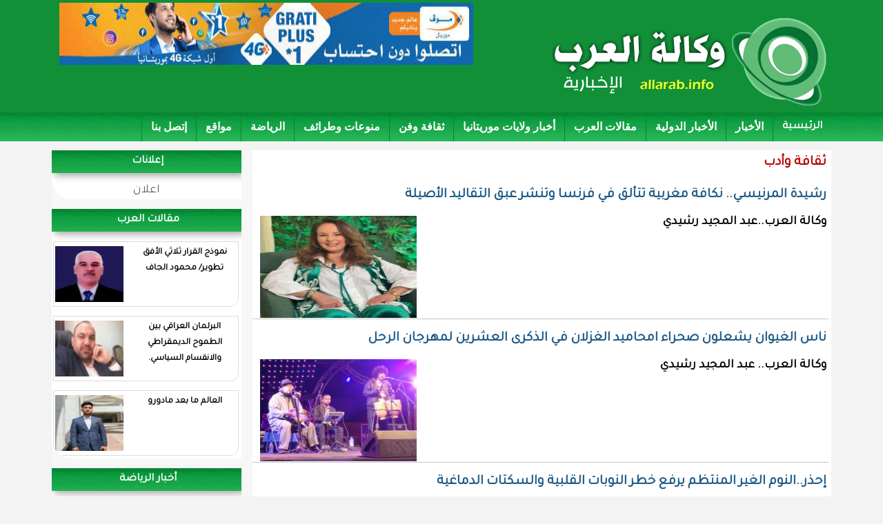

--- FILE ---
content_type: text/html; charset=utf-8
request_url: https://allarab.info/%D8%AB%D9%82%D8%A7%D9%81%D8%A9%20%D9%88%D8%A3%D8%AF%D8%A8?page=7
body_size: 9301
content:
<!DOCTYPE html>

<html lang="ar">

<head>
	<meta http-equiv="Content-Type" content="text/html; charset=utf-8" />
<meta name="Generator" content="Drupal 7 (http://drupal.org)" />
<link rel="alternate" type="application/rss+xml" title="RSS - ثقافة وأدب" href="https://allarab.info/taxonomy/term/6/feed" />
<link rel="canonical" href="/%D8%AB%D9%82%D8%A7%D9%81%D8%A9%20%D9%88%D8%A3%D8%AF%D8%A8" />
<link rel="shortlink" href="/taxonomy/term/6" />
<meta about="/%D8%AB%D9%82%D8%A7%D9%81%D8%A9%20%D9%88%D8%A3%D8%AF%D8%A8" typeof="skos:Concept" property="rdfs:label skos:prefLabel" content="ثقافة وأدب" />
<link rel="shortcut icon" href="https://allarab.info/misc/favicon.ico" type="image/vnd.microsoft.icon" />
	<link type="text/css" rel="stylesheet" href="https://allarab.info/sites/default/files/css/css_R-slMEj6rJBamqClUE8NGYB_qxwBfAW582ITDGL3RBQ.css" media="all" />
<link type="text/css" rel="stylesheet" href="https://allarab.info/sites/default/files/css/css_o4-d9FSa-nYmPZYYx-Jj7ZLV0mXDibBr7wAEJKBwXLw.css" media="all" />
<link type="text/css" rel="stylesheet" href="https://allarab.info/sites/default/files/css/css_dZ3gllLQim3Y5ZlLI892ut4SF5RyM2EiNfJtGfkI_LU.css" media="all" />
<link type="text/css" rel="stylesheet" href="https://allarab.info/sites/default/files/css/css_NkpNhFH991qoB0OnvslyjO6OK_7_HN5rpRey9bmza7k.css" media="all" />
	<script type="text/javascript" src="https://allarab.info/sites/default/files/js/js_v7z_ueNi9EIrZXPI8So7AkuzyXuKekr2jbdDptsM5Oc.js"></script>
<script type="text/javascript" src="https://allarab.info/sites/default/files/js/js_aOs21mhNiEeODuFQufdYWbmIu9G_bTmtJVB7KAm9-XY.js"></script>
<script type="text/javascript">
<!--//--><![CDATA[//><!--
jQuery.extend(Drupal.settings, {"basePath":"\/","pathPrefix":"","ajaxPageState":{"theme":"allarab","theme_token":"NgB0FeDmlIdu9VmBz6RUhuH7vnys_NIOL75jXIvcGK4","js":{"sites\/all\/modules\/jquery_update\/replace\/jquery\/1.7\/jquery.min.js":1,"misc\/jquery.once.js":1,"misc\/drupal.js":1,"public:\/\/languages\/ar_ZAEEcsw_7I7VlrTSiUzvjX7Dc4keqcUtlAATRsTJlRo.js":1,"sites\/all\/modules\/fb_likebox\/fb_likebox.js":1},"css":{"modules\/system\/system.base.css":1,"modules\/system\/system.base-rtl.css":1,"modules\/system\/system.menus.css":1,"modules\/system\/system.menus-rtl.css":1,"modules\/system\/system.messages.css":1,"modules\/system\/system.messages-rtl.css":1,"modules\/system\/system.theme.css":1,"modules\/system\/system.theme-rtl.css":1,"modules\/book\/book.css":1,"modules\/book\/book-rtl.css":1,"modules\/field\/theme\/field.css":1,"modules\/field\/theme\/field-rtl.css":1,"modules\/node\/node.css":1,"modules\/user\/user.css":1,"modules\/user\/user-rtl.css":1,"sites\/all\/modules\/views\/css\/views.css":1,"sites\/all\/modules\/views\/css\/views-rtl.css":1,"sites\/all\/modules\/ckeditor\/css\/ckeditor.css":1,"sites\/all\/modules\/ckeditor\/css\/ckeditor-rtl.css":1,"sites\/all\/modules\/ctools\/css\/ctools.css":1,"modules\/taxonomy\/taxonomy.css":1,"sites\/all\/modules\/addtoany\/addtoany.css":1,"sites\/all\/themes\/allarab\/allarab.css":1}},"fb_likebox_app_id":"","fb_likebox_language":"ar_AR"});
//--><!]]>
</script>
	<!--[if lt IE 9]>
		<script src="http://html5shiv.googlecode.com/svn/trunk/html5.js"></script>
	<![endif]-->
  <title>ثقافة وأدب | وكالة العرب الإخبارية</title>
<!-- Global site tag (gtag.js) - Google Analytics -->
<script async src="https://www.googletagmanager.com/gtag/js?id=UA-74711390-1"></script>
<script>
  window.dataLayer = window.dataLayer || [];
  function gtag(){dataLayer.push(arguments);}
  gtag('js', new Date());

  gtag('config', 'UA-74711390-1');
</script>

<!-- Start Alexa Certify Javascript -->
<script type="text/javascript">
_atrk_opts = { atrk_acct:"dfKEu1DlQy20Y8", domain:"allarab.info",dynamic: true};
(function() { var as = document.createElement('script'); as.type = 'text/javascript'; as.async = true; as.src = "https://certify-js.alexametrics.com/atrk.js"; var s = document.getElementsByTagName('script')[0];s.parentNode.insertBefore(as, s); })();
</script>
<!-- End Alexa Certify Javascript -->  
</head>
 
<body class="html not-front not-logged-in no-sidebars page-taxonomy page-taxonomy-term page-taxonomy-term- page-taxonomy-term-6">
	
		
	<div id="con_body">

     <div id="topbar"></div>		
     <div id="header">

 <div id="logo">
     <div id="banner"><div id="block-block-16" class="block block-block">

    
  <div class="content">
    <p><img alt="" src="https://allarab.info/sites/default/files/2022-08-10-at-3.32.gif" style="height:90px; width:600px" /></p>
<p> </p>
  </div>
</div></div>		

  </div>
         <div id="topmenu"><div id="block-system-main-menu" class="block block-system block-menu">

    
  <div class="content">
    <ul class="menu"><li class="first leaf"><a href="/">الرئيسية</a></li>
<li class="leaf"><a href="/%D8%A7%D9%84%D8%A3%D8%AE%D8%A8%D8%A7%D8%B1">الأخبار</a></li>
<li class="leaf"><a href="/%D8%A7%D9%84%D8%A3%D8%AE%D8%A8%D8%A7%D8%B1%20%D8%A7%D9%84%D8%AF%D9%88%D9%84%D9%8A%D8%A9">الأخبار الدولية</a></li>
<li class="leaf"><a href="/f54f" title="">مقالات العرب</a></li>
<li class="leaf"><a href="/%D8%A3%D8%AE%D8%A8%D8%A7%D8%B1%20%D9%88%D9%84%D8%A7%D9%8A%D8%A7%D8%AA%20%D9%85%D9%88%D8%B1%D9%8A%D8%AA%D8%A7%D9%86%D9%8A%D8%A7" title="">أخبار ولايات موريتانيا </a></li>
<li class="leaf active-trail"><a href="/%D8%AB%D9%82%D8%A7%D9%81%D8%A9%20%D9%88%D8%A3%D8%AF%D8%A8" title="" class="active-trail active">ثقافة وفن</a></li>
<li class="leaf"><a href="/%D9%85%D9%86%D9%88%D8%B9%D8%A7%D8%AA%20%D9%88%D8%B7%D8%B1%D8%A7%D8%A6%D9%81">منوعات وطرائف</a></li>
<li class="leaf"><a href="/%D8%A7%D9%84%D8%B1%D9%8A%D8%A7%D8%B6%D8%A9">الرياضة</a></li>
<li class="leaf"><a href="/node/50">مواقع</a></li>
<li class="last leaf"><a href="/node/52">إتصل بنا</a></li>
</ul>  </div>
</div></div>		

 </div>
<div id="a">
    






<div id="cont">
<div id="content">

<div id="title"><h1>ثقافة وأدب</h1></div>
							
			<div id="block-system-main" class="block block-system">

    
  <div class="content">
    <div class="term-listing-heading"><div id="taxonomy-term-6" class="taxonomy-term vocabulary-categarie">

  
  <div class="content">
      </div>

</div>
</div><div id="node-35178" class="node node-article node-teaser clearfix" about="/node/35178" typeof="sioc:Item foaf:Document">

        <h1>
      <a href="/node/35178">رشيدة المرنيسي.. نكافة مغربية تتألق في فرنسا وتنشر عبق التقاليد الأصيلة</a>
    </h1>
    <span property="dc:title" content="رشيدة المرنيسي.. نكافة مغربية تتألق في فرنسا وتنشر عبق التقاليد الأصيلة" class="rdf-meta element-hidden"></span> <span class="date"> <span property="dc:date dc:created" content="2025-04-20T08:25:49+00:00" datatype="xsd:dateTime">أحد, 04/20/2025 - 08:25</span></span>
  
  <article class="content clearfix">
    <div class="field field-name-field-image field-type-image field-label-hidden"><div class="field-items"><div class="field-item even" rel="og:image rdfs:seeAlso" resource="http://allarab.info/sites/default/files/styles/medium/public/field/image/1000016230.jpg?itok=W1saphu3"><a href="/node/35178"><img typeof="foaf:Image" src="https://allarab.info/sites/default/files/styles/medium/public/field/image/1000016230.jpg?itok=W1saphu3" width="197" height="220" alt="" /></a></div></div></div><div class="field field-name-body field-type-text-with-summary field-label-hidden"><div class="field-items"><div class="field-item even" property="content:encoded"><p>وكالة العرب..عبد المجيد رشيدي</p></div></div></div>  </article>

      <div class="link-wrapper">
      <ul class="links inline"><li class="node-readmore first last"><a href="/node/35178" rel="tag" title="رشيدة المرنيسي.. نكافة مغربية تتألق في فرنسا وتنشر عبق التقاليد الأصيلة">التفاصيل</a></li>
</ul>    </div>
  
  
</div>
<div id="node-35105" class="node node-article node-teaser clearfix" about="/node/35105" typeof="sioc:Item foaf:Document">

        <h1>
      <a href="/node/35105">ناس الغيوان يشعلون صحراء امحاميد الغزلان في الذكرى العشرين لمهرجان الرحل</a>
    </h1>
    <span property="dc:title" content="ناس الغيوان يشعلون صحراء امحاميد الغزلان في الذكرى العشرين لمهرجان الرحل" class="rdf-meta element-hidden"></span> <span class="date"> <span property="dc:date dc:created" content="2025-04-07T15:02:01+00:00" datatype="xsd:dateTime">اثنين, 04/07/2025 - 15:02</span></span>
  
  <article class="content clearfix">
    <div class="field field-name-field-image field-type-image field-label-hidden"><div class="field-items"><div class="field-item even" rel="og:image rdfs:seeAlso" resource="http://allarab.info/sites/default/files/styles/medium/public/field/image/IMG-20250406-WA0014.jpg?itok=DGHW8R6M"><a href="/node/35105"><img typeof="foaf:Image" src="https://allarab.info/sites/default/files/styles/medium/public/field/image/IMG-20250406-WA0014.jpg?itok=DGHW8R6M" width="220" height="165" alt="" /></a></div></div></div><div class="field field-name-body field-type-text-with-summary field-label-hidden"><div class="field-items"><div class="field-item even" property="content:encoded"><p>وكالة العرب.. عبد المجيد رشيدي</p></div></div></div>  </article>

      <div class="link-wrapper">
      <ul class="links inline"><li class="node-readmore first last"><a href="/node/35105" rel="tag" title="ناس الغيوان يشعلون صحراء امحاميد الغزلان في الذكرى العشرين لمهرجان الرحل">التفاصيل</a></li>
</ul>    </div>
  
  
</div>
<div id="node-35099" class="node node-article node-teaser clearfix" about="/node/35099" typeof="sioc:Item foaf:Document">

        <h1>
      <a href="/node/35099">إحذر..النوم الغير المنتظم يرفع خطر النوبات القلبية والسكتات الدماغية</a>
    </h1>
    <span property="dc:title" content="إحذر..النوم الغير المنتظم يرفع خطر النوبات القلبية والسكتات الدماغية" class="rdf-meta element-hidden"></span> <span class="date"> <span property="dc:date dc:created" content="2025-04-05T13:30:51+00:00" datatype="xsd:dateTime">سبت, 04/05/2025 - 13:30</span></span>
  
  <article class="content clearfix">
    <div class="field field-name-field-image field-type-image field-label-hidden"><div class="field-items"><div class="field-item even" rel="og:image rdfs:seeAlso" resource="http://allarab.info/sites/default/files/styles/medium/public/field/image/-118677_.jpg?itok=P-OWgjy2"><a href="/node/35099"><img typeof="foaf:Image" src="https://allarab.info/sites/default/files/styles/medium/public/field/image/-118677_.jpg?itok=P-OWgjy2" width="220" height="126" alt="" /></a></div></div></div><div class="field field-name-body field-type-text-with-summary field-label-hidden"><div class="field-items"><div class="field-item even" property="content:encoded"><p>حذّرت دراسة طبية حديثة من أن اضطراب مواعيد النوم، حتى مع الالتزام بعدد ساعات النوم الموصى بها يوميًا، قد يكون له تأثير خطير على صحة القلب والأوعية الدموية.</p></div></div></div>  </article>

      <div class="link-wrapper">
      <ul class="links inline"><li class="node-readmore first last"><a href="/node/35099" rel="tag" title="إحذر..النوم الغير المنتظم يرفع خطر النوبات القلبية والسكتات الدماغية">التفاصيل</a></li>
</ul>    </div>
  
  
</div>
<div id="node-35074" class="node node-article node-teaser clearfix" about="/node/35074" typeof="sioc:Item foaf:Document">

        <h1>
      <a href="/node/35074">النجم ميشيل طحان يطلق أغنية &quot;سبحان من صور&quot; احتفاءً بتراث حلب الفني</a>
    </h1>
    <span property="dc:title" content="النجم ميشيل طحان يطلق أغنية &quot;سبحان من صور&quot; احتفاءً بتراث حلب الفني" class="rdf-meta element-hidden"></span> <span class="date"> <span property="dc:date dc:created" content="2025-04-01T21:59:53+00:00" datatype="xsd:dateTime">ثلاثاء, 04/01/2025 - 21:59</span></span>
  
  <article class="content clearfix">
    <div class="field field-name-field-image field-type-image field-label-hidden"><div class="field-items"><div class="field-item even" rel="og:image rdfs:seeAlso" resource="http://allarab.info/sites/default/files/styles/medium/public/field/image/%D8%A7%D9%84%D9%86%D8%AC%D9%85%20%D9%85%D9%8A%D8%B4%D9%8A%D9%84%20%D8%B7%D8%AD%D8%A7%D9%86.jpg?itok=UK2HleKl"><a href="/node/35074"><img typeof="foaf:Image" src="https://allarab.info/sites/default/files/styles/medium/public/field/image/%D8%A7%D9%84%D9%86%D8%AC%D9%85%20%D9%85%D9%8A%D8%B4%D9%8A%D9%84%20%D8%B7%D8%AD%D8%A7%D9%86.jpg?itok=UK2HleKl" width="220" height="152" alt="" /></a></div></div></div><div class="field field-name-body field-type-text-with-summary field-label-hidden"><div class="field-items"><div class="field-item even" property="content:encoded"><p>كشف النجم السوري ميشيل طحان عن أغنيته الجديدة "سبحان من صور" ونشر فيديو العمل عبر صفحته الرسمية على فيسبوك، تزامنا مع احتفالات الأعياد وتتضمن الأغنية وصلة موشحات بمقام النهوند من ألحان الموسيقار ال</p></div></div></div>  </article>

      <div class="link-wrapper">
      <ul class="links inline"><li class="node-readmore first last"><a href="/node/35074" rel="tag" title="النجم ميشيل طحان يطلق أغنية &quot;سبحان من صور&quot; احتفاءً بتراث حلب الفني">التفاصيل</a></li>
</ul>    </div>
  
  
</div>
<div id="node-35070" class="node node-article node-teaser clearfix" about="/node/35070" typeof="sioc:Item foaf:Document">

        <h1>
      <a href="/node/35070">تصادم مذنب بشراع جاك (مقطع مسلسل من قنابل الثقوب السوداء)</a>
    </h1>
    <span property="dc:title" content="تصادم مذنب بشراع جاك (مقطع مسلسل من قنابل الثقوب السوداء)" class="rdf-meta element-hidden"></span> <span class="date"> <span property="dc:date dc:created" content="2025-04-01T15:08:52+00:00" datatype="xsd:dateTime">ثلاثاء, 04/01/2025 - 15:08</span></span>
  
  <article class="content clearfix">
    <div class="field field-name-field-image field-type-image field-label-hidden"><div class="field-items"><div class="field-item even" rel="og:image rdfs:seeAlso" resource="http://allarab.info/sites/default/files/styles/medium/public/field/image/ibrX_0.jpg?itok=Q-eRv7vx"><a href="/node/35070"><img typeof="foaf:Image" src="https://allarab.info/sites/default/files/styles/medium/public/field/image/ibrX_0.jpg?itok=Q-eRv7vx" width="220" height="220" alt="" /></a></div></div></div><div class="field field-name-body field-type-text-with-summary field-label-hidden"><div class="field-items"><div class="field-item even" property="content:encoded"><p>إبراهيم أمين مؤمن –مصر<br />
وسط سكون الفضاء العميق، حيث الظلام يمتزج بضوء النجوم الخافت، كان شراع<br />
جاك يشق طريقه بثبات في الفراغ اللانهائي. وبينما هم يواصلون رحلتهم عبر<br /></p></div></div></div>  </article>

      <div class="link-wrapper">
      <ul class="links inline"><li class="node-readmore first last"><a href="/node/35070" rel="tag" title="تصادم مذنب بشراع جاك (مقطع مسلسل من قنابل الثقوب السوداء)">التفاصيل</a></li>
</ul>    </div>
  
  
</div>
<div id="node-35019" class="node node-article node-teaser clearfix" about="/node/35019" typeof="sioc:Item foaf:Document">

        <h1>
      <a href="/node/35019">عودة أسطورة الطرب المغربي عبد الوهاب الدكالي في عرض موسيقي تاريخي</a>
    </h1>
    <span property="dc:title" content="عودة أسطورة الطرب المغربي عبد الوهاب الدكالي في عرض موسيقي تاريخي" class="rdf-meta element-hidden"></span> <span class="date"> <span property="dc:date dc:created" content="2025-03-26T17:14:06+00:00" datatype="xsd:dateTime">أربعاء, 03/26/2025 - 17:14</span></span>
  
  <article class="content clearfix">
    <div class="field field-name-field-image field-type-image field-label-hidden"><div class="field-items"><div class="field-item even" rel="og:image rdfs:seeAlso" resource="http://allarab.info/sites/default/files/styles/medium/public/field/image/dokali1.jpg?itok=H2XEDtJR"><a href="/node/35019"><img typeof="foaf:Image" src="https://allarab.info/sites/default/files/styles/medium/public/field/image/dokali1.jpg?itok=H2XEDtJR" width="220" height="136" alt="" /></a></div></div></div><div class="field field-name-body field-type-text-with-summary field-label-hidden"><div class="field-items"><div class="field-item even" property="content:encoded"><p>الرباط على موعد مع حدث فني استثنائي يوم الجمعة، 11 أبريل 2025، حيث يحتضن مسرح محمد الخامس عرضًا موسيقيًا سيخلد في ذاكرة الفن المغربي.</p></div></div></div>  </article>

      <div class="link-wrapper">
      <ul class="links inline"><li class="node-readmore first last"><a href="/node/35019" rel="tag" title="عودة أسطورة الطرب المغربي عبد الوهاب الدكالي في عرض موسيقي تاريخي">التفاصيل</a></li>
</ul>    </div>
  
  
</div>
<div id="node-35000" class="node node-article node-teaser clearfix" about="/node/35000" typeof="sioc:Item foaf:Document">

        <h1>
      <a href="/node/35000">الكشف عن موعد  الدورة العشرون لمهرجان الرحل في محاميد الغزلان  </a>
    </h1>
    <span property="dc:title" content="الكشف عن موعد  الدورة العشرون لمهرجان الرحل في محاميد الغزلان  " class="rdf-meta element-hidden"></span> <span class="date"> <span property="dc:date dc:created" content="2025-03-25T05:42:28+00:00" datatype="xsd:dateTime">ثلاثاء, 03/25/2025 - 05:42</span></span>
  
  <article class="content clearfix">
    <div class="field field-name-field-image field-type-image field-label-hidden"><div class="field-items"><div class="field-item even" rel="og:image rdfs:seeAlso" resource="http://allarab.info/sites/default/files/styles/medium/public/field/image/IMG-20250324-WA0024.jpg?itok=rLoqQVZj"><a href="/node/35000"><img typeof="foaf:Image" src="https://allarab.info/sites/default/files/styles/medium/public/field/image/IMG-20250324-WA0024.jpg?itok=rLoqQVZj" width="220" height="147" alt="" /></a></div></div></div><div class="field field-name-body field-type-text-with-summary field-label-hidden"><div class="field-items"><div class="field-item even" property="content:encoded"><p>وكالة..عبد المجيد رشيدي</p></div></div></div>  </article>

      <div class="link-wrapper">
      <ul class="links inline"><li class="node-readmore first last"><a href="/node/35000" rel="tag" title="الكشف عن موعد  الدورة العشرون لمهرجان الرحل في محاميد الغزلان  ">التفاصيل</a></li>
</ul>    </div>
  
  
</div>
<div id="node-34932" class="node node-article node-teaser clearfix" about="/node/34932" typeof="sioc:Item foaf:Document">

        <h1>
      <a href="/node/34932">رُفعتْ الجلسة قصيدة نثر</a>
    </h1>
    <span property="dc:title" content="رُفعتْ الجلسة قصيدة نثر" class="rdf-meta element-hidden"></span> <span class="date"> <span property="dc:date dc:created" content="2025-03-17T17:40:04+00:00" datatype="xsd:dateTime">اثنين, 03/17/2025 - 17:40</span></span>
  
  <article class="content clearfix">
    <div class="field field-name-field-image field-type-image field-label-hidden"><div class="field-items"><div class="field-item even" rel="og:image rdfs:seeAlso" resource="http://allarab.info/sites/default/files/styles/medium/public/field/image/images_20.jpg?itok=QFcmXhdU"><a href="/node/34932"><img typeof="foaf:Image" src="https://allarab.info/sites/default/files/styles/medium/public/field/image/images_20.jpg?itok=QFcmXhdU" width="220" height="176" alt="" /></a></div></div></div><div class="field field-name-body field-type-text-with-summary field-label-hidden"><div class="field-items"><div class="field-item even" property="content:encoded"><p> </p>
<p>(1) حديث الميزان المقلوب</p></div></div></div>  </article>

      <div class="link-wrapper">
      <ul class="links inline"><li class="node-readmore first last"><a href="/node/34932" rel="tag" title="رُفعتْ الجلسة قصيدة نثر">التفاصيل</a></li>
</ul>    </div>
  
  
</div>
<div id="node-34916" class="node node-article node-teaser clearfix" about="/node/34916" typeof="sioc:Item foaf:Document">

        <h1>
      <a href="/node/34916">حسناء الشرتي: رحلة فنية بين الأصالة والمعاصرة في معرض &quot;بصمات أنثوية&quot; بالدار البيضاء</a>
    </h1>
    <span property="dc:title" content="حسناء الشرتي: رحلة فنية بين الأصالة والمعاصرة في معرض &quot;بصمات أنثوية&quot; بالدار البيضاء" class="rdf-meta element-hidden"></span> <span class="date"> <span property="dc:date dc:created" content="2025-03-15T10:25:28+00:00" datatype="xsd:dateTime">سبت, 03/15/2025 - 10:25</span></span>
  
  <article class="content clearfix">
    <div class="field field-name-field-image field-type-image field-label-hidden"><div class="field-items"><div class="field-item even" rel="og:image rdfs:seeAlso" resource="http://allarab.info/sites/default/files/styles/medium/public/field/image/IMG-20250312-WA0008.jpg?itok=Ujvn6LbJ"><a href="/node/34916"><img typeof="foaf:Image" src="https://allarab.info/sites/default/files/styles/medium/public/field/image/IMG-20250312-WA0008.jpg?itok=Ujvn6LbJ" width="206" height="220" alt="" /></a></div></div></div><div class="field field-name-body field-type-text-with-summary field-label-hidden"><div class="field-items"><div class="field-item even" property="content:encoded"><p>وكالة العرب..: عبد المجيد رشيدي</p></div></div></div>  </article>

      <div class="link-wrapper">
      <ul class="links inline"><li class="node-readmore first last"><a href="/node/34916" rel="tag" title="حسناء الشرتي: رحلة فنية بين الأصالة والمعاصرة في معرض &quot;بصمات أنثوية&quot; بالدار البيضاء">التفاصيل</a></li>
</ul>    </div>
  
  
</div>
<div id="node-34910" class="node node-article node-teaser clearfix" about="/node/34910" typeof="sioc:Item foaf:Document">

        <h1>
      <a href="/node/34910">الرواشدة: الرعاية الملكية لمهرجان جرش تقترن بأهمية الأردن ورسالته الحضارية والإنسانية</a>
    </h1>
    <span property="dc:title" content="الرواشدة: الرعاية الملكية لمهرجان جرش تقترن بأهمية الأردن ورسالته الحضارية والإنسانية" class="rdf-meta element-hidden"></span> <span class="date"> <span property="dc:date dc:created" content="2025-03-14T18:07:01+00:00" datatype="xsd:dateTime">جمعة, 03/14/2025 - 18:07</span></span>
  
  <article class="content clearfix">
    <div class="field field-name-field-image field-type-image field-label-hidden"><div class="field-items"><div class="field-item even" rel="og:image rdfs:seeAlso" resource="http://allarab.info/sites/default/files/styles/medium/public/field/image/2_129.jpg?itok=SSToBhHX"><a href="/node/34910"><img typeof="foaf:Image" src="https://allarab.info/sites/default/files/styles/medium/public/field/image/2_129.jpg?itok=SSToBhHX" width="220" height="155" alt="" /></a></div></div></div><div class="field field-name-body field-type-text-with-summary field-label-hidden"><div class="field-items"><div class="field-item even" property="content:encoded"><p>قال وزير الثقافة مصطفى الرواشدة، إن مهرجان جرش للثقافة والفنون يعد من أهم العناوين الثقافية الوطنية والعالمية، ويحظى بالرعاية الملكية السامية.</p></div></div></div>  </article>

      <div class="link-wrapper">
      <ul class="links inline"><li class="node-readmore first last"><a href="/node/34910" rel="tag" title="الرواشدة: الرعاية الملكية لمهرجان جرش تقترن بأهمية الأردن ورسالته الحضارية والإنسانية">التفاصيل</a></li>
</ul>    </div>
  
  
</div>
<h2 class="element-invisible">الصفحات</h2><div class="item-list"><ul class="pager"><li class="pager-first first"><a title="الذهاب إلى الصفحة الأولى" href="/%D8%AB%D9%82%D8%A7%D9%81%D8%A9%20%D9%88%D8%A3%D8%AF%D8%A8">« الأولى</a></li>
<li class="pager-previous"><a title="الذهاب إلى الصفحة السابقة" href="/%D8%AB%D9%82%D8%A7%D9%81%D8%A9%20%D9%88%D8%A3%D8%AF%D8%A8?page=6">‹ السابقة</a></li>
<li class="pager-ellipsis">…</li>
<li class="pager-item"><a title="الذهاب إلى الصفحة 4" href="/%D8%AB%D9%82%D8%A7%D9%81%D8%A9%20%D9%88%D8%A3%D8%AF%D8%A8?page=3">4</a></li>
<li class="pager-item"><a title="الذهاب إلى الصفحة 5" href="/%D8%AB%D9%82%D8%A7%D9%81%D8%A9%20%D9%88%D8%A3%D8%AF%D8%A8?page=4">5</a></li>
<li class="pager-item"><a title="الذهاب إلى الصفحة 6" href="/%D8%AB%D9%82%D8%A7%D9%81%D8%A9%20%D9%88%D8%A3%D8%AF%D8%A8?page=5">6</a></li>
<li class="pager-item"><a title="الذهاب إلى الصفحة 7" href="/%D8%AB%D9%82%D8%A7%D9%81%D8%A9%20%D9%88%D8%A3%D8%AF%D8%A8?page=6">7</a></li>
<li class="pager-current">8</li>
<li class="pager-item"><a title="الذهاب إلى الصفحة 9" href="/%D8%AB%D9%82%D8%A7%D9%81%D8%A9%20%D9%88%D8%A3%D8%AF%D8%A8?page=8">9</a></li>
<li class="pager-item"><a title="الذهاب إلى الصفحة 10" href="/%D8%AB%D9%82%D8%A7%D9%81%D8%A9%20%D9%88%D8%A3%D8%AF%D8%A8?page=9">10</a></li>
<li class="pager-item"><a title="الذهاب إلى الصفحة 11" href="/%D8%AB%D9%82%D8%A7%D9%81%D8%A9%20%D9%88%D8%A3%D8%AF%D8%A8?page=10">11</a></li>
<li class="pager-item"><a title="الذهاب إلى الصفحة 12" href="/%D8%AB%D9%82%D8%A7%D9%81%D8%A9%20%D9%88%D8%A3%D8%AF%D8%A8?page=11">12</a></li>
<li class="pager-ellipsis">…</li>
<li class="pager-next"><a title="الذهاب إلى الصفحة التالية" href="/%D8%AB%D9%82%D8%A7%D9%81%D8%A9%20%D9%88%D8%A3%D8%AF%D8%A8?page=8">التالية ›</a></li>
<li class="pager-last last"><a title="الذهاب إلى الصفحة الأخيرة" href="/%D8%AB%D9%82%D8%A7%D9%81%D8%A9%20%D9%88%D8%A3%D8%AF%D8%A8?page=188">الأخيرة »</a></li>
</ul></div>  </div>
</div>			

</div>
<div id="left"><div id="block-block-9" class="block block-block">

    <h2><span>إعلانات</span></h2>
  
  <div class="content">
    <p>اعلان</p>
  </div>
</div><div id="block-views-news-item-block-4" class="block block-views">

    <h2><span>مقالات العرب</span></h2>
  
  <div class="content">
    <div class="view view-news-item view-id-news_item view-display-id-block_4 all-news-item view-dom-id-1fcaeb0623cbb8932f0cea9ae61b61cd">
        
  
  
      <div class="view-content">
      <div class="all_news_item">    <ul class="news_item">          <li class="views-row views-row-1 views-row-odd views-row-first">  
  <div class="views-field views-field-field-image">        <div class="field-content"><img typeof="foaf:Image" src="https://allarab.info/sites/default/files/styles/thumbnail/public/field/image/%D9%85%D8%AD%D9%85%D9%88%D8%AF%20%D8%A7%D9%84%D8%AC%D8%A7%D9%81%281%29_16.jpg?itok=HuUAq_-2" width="100" height="100" alt="" /></div>  </div>  
  <div class="views-field views-field-title">        <span class="field-content"><a href="/node/37055">نموذج القرار ثلاثي الأفق تطوير/ محمود الجاف</a></span>  </div></li>
          <li class="views-row views-row-2 views-row-even">  
  <div class="views-field views-field-field-image">        <div class="field-content"><img typeof="foaf:Image" src="https://allarab.info/sites/default/files/styles/thumbnail/public/field/image/%D9%85%D8%AD%D9%85%D8%AF%20%D8%AD%D8%B3%D9%86%20%D8%A7%D9%84%D8%B3%D8%A7%D8%B9%D8%AF%D9%8A1_11.jpg?itok=bFOytXQU" width="100" height="67" alt="" /></div>  </div>  
  <div class="views-field views-field-title">        <span class="field-content"><a href="/node/37054">البرلمان العراقي بين الطموح الديمقراطي والانقسام السياسي.</a></span>  </div></li>
          <li class="views-row views-row-3 views-row-odd views-row-last">  
  <div class="views-field views-field-field-image">        <div class="field-content"><img typeof="foaf:Image" src="https://allarab.info/sites/default/files/styles/thumbnail/public/field/image/photo_%D9%A2%D9%A0%D9%A2%D9%A4-%D9%A0%D9%A5-%D9%A0%D9%A9_%D9%A1%D9%A5-%D9%A3%D9%A8-%D9%A4%D9%A4%282%29.jpg?itok=MfCLUZV5" width="93" height="100" alt="" /></div>  </div>  
  <div class="views-field views-field-title">        <span class="field-content"><a href="/node/37040">العالم ما بعد مادورو</a></span>  </div></li>
      </ul></div>    </div>
  
  
  
  
  
  
</div>  </div>
</div><div id="block-views-news-item-block-5" class="block block-views">

    <h2><span>                                                 أخبار الرياضة	</span></h2>
  
  <div class="content">
    <div class="view view-news-item view-id-news_item view-display-id-block_5 all-news-item view-dom-id-64dce0595c2c704f5ae1ef961eef3d45">
        
  
  
      <div class="view-content">
      <div class="all_news_item">    <ul class="news_item">          <li class="views-row views-row-1 views-row-odd views-row-first">  
  <div class="views-field views-field-field-image">        <div class="field-content"><img typeof="foaf:Image" src="https://allarab.info/sites/default/files/styles/thumbnail/public/field/image/%D8%B1%D9%8A%D8%A7%D9%84%20%D9%85%D8%AF%D8%B1%D9%8A%D8%AF01.jpg?itok=VDVN0pLv" width="100" height="64" alt="" /></div>  </div>  
  <div class="views-field views-field-title">        <span class="field-content"><a href="/node/37057">ريال مدريد الإسباني يكتسح موناكو في دوري أبطال أوروبا</a></span>  </div></li>
          <li class="views-row views-row-2 views-row-even views-row-last">  
  <div class="views-field views-field-field-image">        <div class="field-content"><img typeof="foaf:Image" src="https://allarab.info/sites/default/files/styles/thumbnail/public/field/image/%D9%85%D8%AF%D8%B1%D8%A8%20%D9%85%D9%86%D8%AA%D8%AE%D8%A8%20%D8%A7%D9%84%D8%B3%D9%86%D8%BA%D8%A7%D9%84.jpg?itok=Nl7aGT23" width="100" height="57" alt="" /></div>  </div>  
  <div class="views-field views-field-title">        <span class="field-content"><a href="/node/37052">المغرب يرفع دعوى قضائية بشأن نتيجة نهائي كأس الأمم الإفريقية</a></span>  </div></li>
      </ul></div>    </div>
  
  
  
  
  
  
</div>  </div>
</div><div id="block-fb-likebox-0" class="block block-fb-likebox">

    <h2><span>تابعنا على فيسبوك</span></h2>
  
  <div class="content">
    <div class="fb-page" data-href="https://web.facebook.com/alikhbariya.info/" data-width="300" data-height="350" data-tabs="" data-hide-cover="0" data-show-facepile="1" data-hide-cta="0" data-small-header="0" data-adapt-container-width="1"><div class="fb-xfbml-parse-ignore"><blockquote cite="https://web.facebook.com/alikhbariya.info/"><a href="https://web.facebook.com/alikhbariya.info/">Like us on Facebook</a></blockquote></div></div>  </div>
</div><div id="block-views-video-block" class="block block-views">

    <h2><span>فيديو</span></h2>
  
  <div class="content">
    <div class="view view-video view-id-video view-display-id-block view-dom-id-0431d3300dd82617e3ff7755c11fabf5">
        
  
  
      <div class="view-content">
        <div class="views-row views-row-1 views-row-odd views-row-first views-row-last">
      
  <div class="views-field views-field-field-video">        <div class="field-content">
<div class="embedded-video">
  <div class="player">
    <iframe class="" width="300" height="250" src="//www.youtube.com/embed/2Vw5DByJ0rM?width%3D300%26amp%3Bheight%3D250%26amp%3Btheme%3Ddark%26amp%3Bautoplay%3D0%26amp%3Bvq%3Dmedium%26amp%3Brel%3D0%26amp%3Bshowinfo%3D1%26amp%3Bmodestbranding%3D0%26amp%3Biv_load_policy%3D1%26amp%3Bcontrols%3D1%26amp%3Bautohide%3D2%26amp%3Bwmode%3Dopaque" frameborder="0" allowfullscreen></iframe>  </div>
</div>
</div>  </div>  
  <div class="views-field views-field-title">        <span class="field-content"><a href="/node/36809">وزير الثقافة يشرف على توزيع المكونة التنموية التي وفرتها مدينة التراث لسكان وادان(صور+فيديو)</a></span>  </div>  </div>
    </div>
  
  
  
  
  
  
</div>  </div>
</div></div>

<div id="slid"><div id="block-block-18" class="block block-block">

    
  <div class="content">
    <p><img alt="" src="https://allarab.info/sites/default/files/2022-08-10-at-3.32.gif" style="height:120px; width:1000px" /></p>
  </div>
</div></div>
<div id="news"><div id="block-views-article-1-block-3" class="block block-views">

    <h2><span>أخبار موريتانيا</span></h2>
  
  <div class="content">
    <div class="view view-article-1 view-id-article_1 view-display-id-block_3 view-dom-id-152f8b6705085ef938a0773feaf7d11c">
        
  
  
      <div class="view-content">
        <div class="views-row views-row-1 views-row-odd views-row-first article2">
      
  <div class="views-field views-field-field-image">        <div class="field-content"><img typeof="foaf:Image" src="https://allarab.info/sites/default/files/styles/large/public/field/image/896_3.jpg?itok=EZeXXA7i" width="480" height="319" alt="" /></div>  </div>  
  <div class="views-field views-field-title">        <span class="field-content"><a href="/node/37047">هل سيحرم منتخب السنغال من كأس العالم بعد أحداث النهائي؟</a></span>  </div>  </div>
  <div class="views-row views-row-2 views-row-even article2">
      
  <div class="views-field views-field-field-image">        <div class="field-content"><img typeof="foaf:Image" src="https://allarab.info/sites/default/files/styles/large/public/field/image/%D9%84%D8%AC%D9%86%D8%A9%20%D8%AA%D9%85%D9%86%D9%8A%D8%A9%20%D9%85%D8%AF%D9%8A%D9%86%D8%A9%20%D9%86%D9%88%D8%A7%D9%83%D8%B4%D9%88%D8%B7.jpg?itok=HB_rJMXy" width="480" height="332" alt="" /></div>  </div>  
  <div class="views-field views-field-title">        <span class="field-content"><a href="/node/37046">تقدم أشغال برنامج تنمية مدينة نواكشوط بنسبة 80% مع استنفاذ 72% من الآجال</a></span>  </div>  </div>
  <div class="views-row views-row-3 views-row-odd article2">
      
  <div class="views-field views-field-field-image">        <div class="field-content"><img typeof="foaf:Image" src="https://allarab.info/sites/default/files/styles/large/public/field/image/%D9%84%D8%AC%D9%86%D8%A9%20%D8%A7%D9%84%D8%B5%D9%86%D8%AF%D9%88%D9%82.jpg?itok=yGSTtPpe" width="480" height="432" alt="" /></div>  </div>  
  <div class="views-field views-field-title">        <span class="field-content"><a href="/node/37050">وزير الثقافة:دعم الإعلام رافعة للإصلاح المهني وتعزيز للتعددية والديمقراطية</a></span>  </div>  </div>
  <div class="views-row views-row-4 views-row-even views-row-last article2">
      
  <div class="views-field views-field-field-image">        <div class="field-content"><img typeof="foaf:Image" src="https://allarab.info/sites/default/files/styles/large/public/field/image/1245780.jpg?itok=Sk-s305n" width="480" height="320" alt="" /></div>  </div>  
  <div class="views-field views-field-title">        <span class="field-content"><a href="/node/37038">مسؤول إيراني:تحققت من مقتل ما لا يقل عن خمسة آلاف شخص في الاحتجاجات</a></span>  </div>  </div>
    </div>
  
  
  
  
  
  
</div>  </div>
</div><div id="block-views-article-1-block-5" class="block block-views">

    <h2><span>أنباء دولية</span></h2>
  
  <div class="content">
    <div class="view view-article-1 view-id-article_1 view-display-id-block_5 view-dom-id-f58f715e5086732d5a70a6fad84d928c">
        
  
  
      <div class="view-content">
        <div class="views-row views-row-1 views-row-odd views-row-first article2">
      
  <div class="views-field views-field-field-image">        <div class="field-content"><img typeof="foaf:Image" src="https://allarab.info/sites/default/files/styles/large/public/field/image/%D8%A7%D9%84%D8%B9%D8%B6%D9%88%20%D9%81%D9%8A%20%D8%A7%D9%84%D8%A8%D8%B1%D9%84%D9%85%D8%A7%D9%86%20%D8%A7%D9%84%D9%81%D8%B1%D9%86%D8%B3%D9%8A%20%D8%A5%D8%B1%D9%8A%D9%83%20%D9%83%D9%88%D9%83%D8%B1%D9%8A%D9%84%20%D8%B9%D9%86%20%D8%AD%D8%B2%D8%A8%20%D9%81%D8%B1%D9%86%D8%B3%D8%A7%20%D8%A7%D9%84%D8%A3%D8%A8%D9%8A%D8%A9.jpg?itok=kEgWgK0v" width="480" height="269" alt="" /></div>  </div>  
  <div class="views-field views-field-title">        <span class="field-content"><a href="/node/37053">الفرنسي إريك كوكريل يطالب باستبعاد أمريكا من استضافة كأس العالم</a></span>  </div>  </div>
  <div class="views-row views-row-2 views-row-even article2">
      
  <div class="views-field views-field-field-image">        <div class="field-content"><img typeof="foaf:Image" src="https://allarab.info/sites/default/files/styles/large/public/field/image/%D8%AA%D8%B1%D8%A7%D9%85%D8%A8%20%281%29_0.jpg?itok=HsLRm4hi" width="480" height="320" alt="" /></div>  </div>  
  <div class="views-field views-field-title">        <span class="field-content"><a href="/node/37048">ترامب يقرر فرض رسوم جديدة على فرنسا بنسبة 200%</a></span>  </div>  </div>
  <div class="views-row views-row-3 views-row-odd article2">
      
  <div class="views-field views-field-field-image">        <div class="field-content"><img typeof="foaf:Image" src="https://allarab.info/sites/default/files/styles/large/public/field/image/%D8%A7%D9%84%D8%B1%D8%A6%D9%8A%D8%B3%20%D8%A7%D9%84%D8%A7%D9%86%D8%AA%D9%82%D8%A7%D9%84%D9%8A%20%D8%A7%D9%84%D8%B3%D8%A7%D8%A8%D9%82%20%D9%84%D8%A8%D9%88%D8%B1%D9%83%D9%8A%D9%86%D8%A7%20%D9%81%D8%A7%D8%B3%D9%88%20%D8%A8%D9%88%D9%84%20%D9%87%D9%86%D8%B1%D9%8A%20%D8%AF%D8%A7%D9%85%D9%8A%D8%A8%D8%A7.jpg?itok=E1ktyXDk" width="480" height="364" alt="" /></div>  </div>  
  <div class="views-field views-field-title">        <span class="field-content"><a href="/node/37049">توغو: الإعلان عن اعتقال وترحيل الرئيس الانتقالي السابق لبوركينا فاسو بول هنري داميبا</a></span>  </div>  </div>
  <div class="views-row views-row-4 views-row-even views-row-last article2">
      
  <div class="views-field views-field-field-image">        <div class="field-content"><img typeof="foaf:Image" src="https://allarab.info/sites/default/files/styles/large/public/field/image/454547.jpg?itok=L5ByZLsJ" width="480" height="253" alt="" /></div>  </div>  
  <div class="views-field views-field-title">        <span class="field-content"><a href="/node/37044">الاتحاد الأوروبي يزيل 6 دول إفريقية من قائمة المخاطر</a></span>  </div>  </div>
    </div>
  
  
  
  
  
  
</div>  </div>
</div><div id="block-views-article-1-block-1" class="block block-views">

    <h2><span>ثقافة وفن</span></h2>
  
  <div class="content">
    <div class="view view-article-1 view-id-article_1 view-display-id-block_1 view-dom-id-139ac2e3bc24899b36c3e85b825cce79">
        
  
  
      <div class="view-content">
        <div class="views-row views-row-1 views-row-odd views-row-first article1">
      
  <div class="views-field views-field-field-image">        <div class="field-content"><img typeof="foaf:Image" src="https://allarab.info/sites/default/files/styles/large/public/field/image/IMG-20260109-WA0024.jpg?itok=X5wK_Q9r" width="480" height="270" alt="" /></div>  </div>  
  <div class="views-field views-field-title">        <span class="field-content"><a href="/node/36984">زهير الملقب بـ DZii.. حين يتحول الألم إلى موسيقى في &quot;DEVIL&quot; </a></span>  </div>  </div>
  <div class="views-row views-row-2 views-row-even article1">
      
  <div class="views-field views-field-field-image">        <div class="field-content"><img typeof="foaf:Image" src="https://allarab.info/sites/default/files/styles/large/public/field/image/%D9%86%D8%A7%D8%B2%D8%B2%D9%86%D9%8A%D9%86_4.jpeg?itok=S99nopLW" width="320" height="319" alt="" /></div>  </div>  
  <div class="views-field views-field-title">        <span class="field-content"><a href="/node/36979">لوحة منسيّة</a></span>  </div>  </div>
  <div class="views-row views-row-3 views-row-odd views-row-last article1">
      
  <div class="views-field views-field-field-image">        <div class="field-content"><img typeof="foaf:Image" src="https://allarab.info/sites/default/files/styles/large/public/field/image/IMG_20251230_011845.jpg?itok=V_Fp5IBS" width="480" height="269" alt="" /></div>  </div>  
  <div class="views-field views-field-title">        <span class="field-content"><a href="/node/36944">سعيد أشرقي (RaayZo).. نغمة مغربية متجددة تُحلّق في سماء الموسيقى المعاصرة</a></span>  </div>  </div>
    </div>
  
  
  
  
  
  
</div>  </div>
</div><div id="block-views-news-item-block-1" class="block block-views">

    <h2><span>مقالات العرب</span></h2>
  
  <div class="content">
    <div class="view view-news-item view-id-news_item view-display-id-block_1 all-news-item view-dom-id-1e2ab2d77af61f1cdb1e23176022ff03">
        
  
  
      <div class="view-content">
      <div class="all_news_item">    <ul class="news_item">          <li class="views-row views-row-1 views-row-odd views-row-first">  
  <div class="views-field views-field-field-image">        <div class="field-content"><img typeof="foaf:Image" src="https://allarab.info/sites/default/files/styles/thumbnail/public/field/image/%D9%85%D8%AD%D9%85%D9%88%D8%AF%20%D8%A7%D9%84%D8%AC%D8%A7%D9%81%281%29_16.jpg?itok=HuUAq_-2" width="100" height="100" alt="" /></div>  </div>  
  <div class="views-field views-field-title">        <span class="field-content"><a href="/node/37055">نموذج القرار ثلاثي الأفق تطوير/ محمود الجاف</a></span>  </div></li>
          <li class="views-row views-row-2 views-row-even">  
  <div class="views-field views-field-field-image">        <div class="field-content"><img typeof="foaf:Image" src="https://allarab.info/sites/default/files/styles/thumbnail/public/field/image/%D9%85%D8%AD%D9%85%D8%AF%20%D8%AD%D8%B3%D9%86%20%D8%A7%D9%84%D8%B3%D8%A7%D8%B9%D8%AF%D9%8A1_11.jpg?itok=bFOytXQU" width="100" height="67" alt="" /></div>  </div>  
  <div class="views-field views-field-title">        <span class="field-content"><a href="/node/37054">البرلمان العراقي بين الطموح الديمقراطي والانقسام السياسي.</a></span>  </div></li>
          <li class="views-row views-row-3 views-row-odd">  
  <div class="views-field views-field-field-image">        <div class="field-content"><img typeof="foaf:Image" src="https://allarab.info/sites/default/files/styles/thumbnail/public/field/image/photo_%D9%A2%D9%A0%D9%A2%D9%A4-%D9%A0%D9%A5-%D9%A0%D9%A9_%D9%A1%D9%A5-%D9%A3%D9%A8-%D9%A4%D9%A4%282%29.jpg?itok=MfCLUZV5" width="93" height="100" alt="" /></div>  </div>  
  <div class="views-field views-field-title">        <span class="field-content"><a href="/node/37040">العالم ما بعد مادورو</a></span>  </div></li>
          <li class="views-row views-row-4 views-row-even">  
  <div class="views-field views-field-field-image">        <div class="field-content"><img typeof="foaf:Image" src="https://allarab.info/sites/default/files/styles/thumbnail/public/field/image/%D9%85%D8%AD%D9%85%D9%88%D8%AF%20%D8%A7%D9%84%D8%AC%D8%A7%D9%81%281%29_15.jpg?itok=SAMNsZMm" width="100" height="100" alt="" /></div>  </div>  
  <div class="views-field views-field-title">        <span class="field-content"><a href="/node/37039">إيران بين شروط البقاء ومنطق التفكيك</a></span>  </div></li>
          <li class="views-row views-row-5 views-row-odd">  
  <div class="views-field views-field-field-image">        <div class="field-content"><img typeof="foaf:Image" src="https://allarab.info/sites/default/files/styles/thumbnail/public/field/image/%D9%8A%D9%88%D8%B3%D9%81%281%29_3.jpg?itok=apFWxQv5" width="100" height="76" alt="" /></div>  </div>  
  <div class="views-field views-field-title">        <span class="field-content"><a href="/node/37036">الديمقراطية نظرية ام حياة</a></span>  </div></li>
          <li class="views-row views-row-6 views-row-even">  
  <div class="views-field views-field-field-image">        <div class="field-content"><img typeof="foaf:Image" src="https://allarab.info/sites/default/files/styles/thumbnail/public/field/image/%D8%AB%D8%A7%D8%A6%D8%B1%20%D8%A7%D9%84%D8%B9%D8%AC%D9%8A%D9%84%D9%8A.jpg?itok=LCyqHU2b" width="76" height="100" alt="" /></div>  </div>  
  <div class="views-field views-field-title">        <span class="field-content"><a href="/node/37028">الدولة المزدوجة في إيران: كيف صُمِّمت ولاية الفقيه للبقاء</a></span>  </div></li>
          <li class="views-row views-row-7 views-row-odd">  
  <div class="views-field views-field-field-image">        <div class="field-content"><img typeof="foaf:Image" src="https://allarab.info/sites/default/files/styles/thumbnail/public/field/image/%D8%B3%D9%85%D9%8A%D8%B1%20%D8%B9%D8%A7%D8%AF%D9%84_143_0_8.jpg?itok=AtQySJsm" width="98" height="100" alt="" /></div>  </div>  
  <div class="views-field views-field-title">        <span class="field-content"><a href="/node/37024">إيران بين السيناريو السوري والسيناريو الليبي</a></span>  </div></li>
          <li class="views-row views-row-8 views-row-even views-row-last">  
  <div class="views-field views-field-field-image">        <div class="field-content"><img typeof="foaf:Image" src="https://allarab.info/sites/default/files/styles/thumbnail/public/field/image/%D9%87%D9%86%D8%A7%D8%A1%20%D8%A7%D9%84%D8%A7%D9%84%D9%88%D8%B3%D9%8A%281%29_0.jpg?itok=u5k1BaHH" width="63" height="100" alt="" /></div>  </div>  
  <div class="views-field views-field-title">        <span class="field-content"><a href="/node/37023">اعتراف رجل لم يكن جديرًا بالحب</a></span>  </div></li>
      </ul></div>    </div>
  
  
  
  
  
  
</div>  </div>
</div><div id="block-views-article-1-block-2" class="block block-views">

    <h2><span>منوعات وطراف</span></h2>
  
  <div class="content">
    <div class="view view-article-1 view-id-article_1 view-display-id-block_2 view-dom-id-2f5cc695167ba41fc313924520a54677">
        
  
  
      <div class="view-content">
        <div class="views-row views-row-1 views-row-odd views-row-first article2">
      
  <div class="views-field views-field-field-image">        <div class="field-content"><img typeof="foaf:Image" src="https://allarab.info/sites/default/files/styles/large/public/field/image/163_16x9_.jpg?itok=UKPNrVDI" width="480" height="269" alt="" /></div>  </div>  
  <div class="views-field views-field-title">        <span class="field-content"><a href="/node/37032">تحذير من الاستخدام المفرط للمضادات الحيوية</a></span>  </div>  </div>
  <div class="views-row views-row-2 views-row-even article2">
      
  <div class="views-field views-field-field-image">        <div class="field-content"><img typeof="foaf:Image" src="https://allarab.info/sites/default/files/styles/large/public/field/image/8a019.jpg?itok=GUOrXtRa" width="480" height="264" alt="" /></div>  </div>  
  <div class="views-field views-field-title">        <span class="field-content"><a href="/node/37022">تحذيرات طبية من نقص هذا العنصر بالجسم..يؤثر على صحة الكلى والمثانة</a></span>  </div>  </div>
  <div class="views-row views-row-3 views-row-odd article2">
      
  <div class="views-field views-field-field-image">        <div class="field-content"><img typeof="foaf:Image" src="https://allarab.info/sites/default/files/styles/large/public/field/image/536_1.jpg?itok=228GnCfm" width="480" height="270" alt="" /></div>  </div>  
  <div class="views-field views-field-title">        <span class="field-content"><a href="/node/37000">الكشف علامات تحذيرية لأورام الدماغ</a></span>  </div>  </div>
  <div class="views-row views-row-4 views-row-even views-row-last article2">
      
  <div class="views-field views-field-field-image">        <div class="field-content"><img typeof="foaf:Image" src="https://allarab.info/sites/default/files/styles/large/public/field/image/02090104.jpg?itok=9K-I8Kog" width="480" height="186" alt="" /></div>  </div>  
  <div class="views-field views-field-title">        <span class="field-content"><a href="/node/36961">دراسة: 99% من النوبات القلبية ترتبط بأربعة عوامل</a></span>  </div>  </div>
    </div>
  
  
  
  
  
  
</div>  </div>
</div></div>

	
<div id="bottom">



</div>

</div>
			<div id="footer">

<div id="copyright">
<p>


جميع الحقوق محفوظة</p>
</div>


</div>
	</div>		



</div>	
	
<script defer src="https://static.cloudflareinsights.com/beacon.min.js/vcd15cbe7772f49c399c6a5babf22c1241717689176015" integrity="sha512-ZpsOmlRQV6y907TI0dKBHq9Md29nnaEIPlkf84rnaERnq6zvWvPUqr2ft8M1aS28oN72PdrCzSjY4U6VaAw1EQ==" data-cf-beacon='{"version":"2024.11.0","token":"8097995345c747a9ba4369e414385763","r":1,"server_timing":{"name":{"cfCacheStatus":true,"cfEdge":true,"cfExtPri":true,"cfL4":true,"cfOrigin":true,"cfSpeedBrain":true},"location_startswith":null}}' crossorigin="anonymous"></script>
</body>

</html>